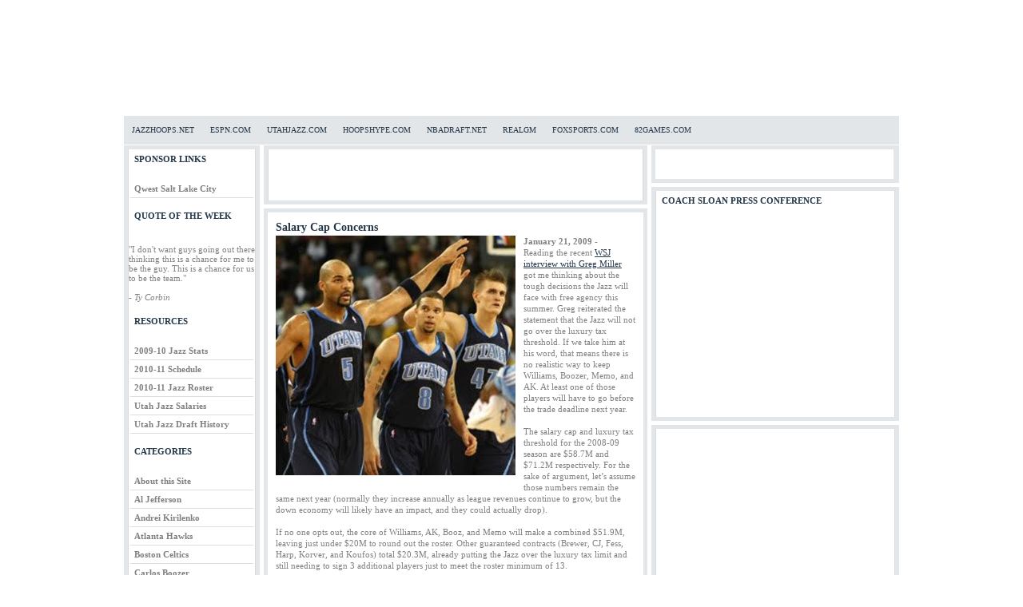

--- FILE ---
content_type: text/html; charset=UTF-8
request_url: http://www.utjazzblog.com/2009/01/salary-cap-concerns.html
body_size: 15065
content:
<!DOCTYPE html>
<html xmlns='http://www.w3.org/1999/xhtml' xmlns:b='http://www.google.com/2005/gml/b' xmlns:data='http://www.google.com/2005/gml/data' xmlns:expr='http://www.google.com/2005/gml/expr'>
<head>
<link href='https://www.blogger.com/static/v1/widgets/2944754296-widget_css_bundle.css' rel='stylesheet' type='text/css'/>
<meta content='aDQ6YcJ_GaKlt_d_TpBCUG1oFHsiKUyu8GocLihigbQ' name='google-site-verification'/>
<meta content='text/html; charset=UTF-8' http-equiv='Content-Type'/>
<meta content='blogger' name='generator'/>
<link href='http://www.utjazzblog.com/favicon.ico' rel='icon' type='image/x-icon'/>
<link href='http://www.utjazzblog.com/2009/01/salary-cap-concerns.html' rel='canonical'/>
<link rel="alternate" type="application/atom+xml" title="Utah Jazz Blog (UTJazzBlog.com) - Atom" href="http://www.utjazzblog.com/feeds/posts/default" />
<link rel="alternate" type="application/rss+xml" title="Utah Jazz Blog (UTJazzBlog.com) - RSS" href="http://www.utjazzblog.com/feeds/posts/default?alt=rss" />
<link rel="service.post" type="application/atom+xml" title="Utah Jazz Blog (UTJazzBlog.com) - Atom" href="https://www.blogger.com/feeds/6331767537950895257/posts/default" />

<link rel="alternate" type="application/atom+xml" title="Utah Jazz Blog (UTJazzBlog.com) - Atom" href="http://www.utjazzblog.com/feeds/5137490972303902931/comments/default" />
<!--Can't find substitution for tag [blog.ieCssRetrofitLinks]-->
<link href='https://blogger.googleusercontent.com/img/b/R29vZ2xl/AVvXsEgZRes9Vxydp9cFdGNIB4BkqI8Pi7pF7IYxbSRAJdzV05MNdlyyrX-4rBbyF2rRabPfHZ0PweYTrvnfCiqeqA3f3RJgPX1yml26W6FD_d1gmryygrmIYyaTM5KMpk9ESeq4j60a8FLYy0uD/s320/team01.jpg' rel='image_src'/>
<meta content='http://www.utjazzblog.com/2009/01/salary-cap-concerns.html' property='og:url'/>
<meta content='Salary Cap Concerns' property='og:title'/>
<meta content='January 21, 2009 -  Reading the recent WSJ interview with Greg Miller  got me thinking about the tough decisions the Jazz will face with fre...' property='og:description'/>
<meta content='https://blogger.googleusercontent.com/img/b/R29vZ2xl/AVvXsEgZRes9Vxydp9cFdGNIB4BkqI8Pi7pF7IYxbSRAJdzV05MNdlyyrX-4rBbyF2rRabPfHZ0PweYTrvnfCiqeqA3f3RJgPX1yml26W6FD_d1gmryygrmIYyaTM5KMpk9ESeq4j60a8FLYy0uD/w1200-h630-p-k-no-nu/team01.jpg' property='og:image'/>
<title>Salary Cap Concerns | Utah Jazz Blog (UTJazzBlog.com)</title>
<link href='http://sites.google.com/site/utjazzblog/home-1/favicon.ico?attredirects=0' rel='shortcut icon' type='image/vnd.microsoft.icon'/>
<style id='page-skin-1' type='text/css'><!--
/*
/* +-+-+-+-+-+-+-+-+-+-+-+-+-+-+-+-+
Name: SCHEMER MAG
Blogger template by http://bloggertricks.com
URL: http://www.bloggertricks.com
Originally it was a wordpress theme by
Author: ChiQ Montes
Author URL: http://wpthemedesigner.com
Template released under the Creative Commons Atribution License,
PLEASE DO NOT REMOVE THE FOOTER CREDITS
+-+-+-+-+-+-+-+-+-+-+-+-+-+-+-+-+-+- */
/*-- (Hiding the navbar) --*/
#navbar-iframe {
height:0px;
visibility:hidden;
display:none
}
* {
margin: 0; padding: 0;
}
body {
text-align: center;
font: 11px Verdana;
color: #808080;
background: #FFFFFF url(http://sites.google.com/site/utjazzblog/home-1/3346fyfc.gif) repeat-x 0 0;
}
a {
text-decoration: underline;
color: #243749;
}
a:hover {
text-decoration: none;
color: #ff0000;
}
img {
border: 0;
}
.break {
font-size: 0;
width: 0; height: 0;
clear: both;
}
.alignleft {
float: left;
margin: 4px 10px 5px 0;
}
.alignright {
float: right;
margin: 4px 0 5px 10px;
}
.aligncenter {
text-align: center;
}
.hidden {
display: none;
}
/** BEGIN wrapper **/
#wrapper {
width: 970px;
margin: auto auto;
text-align: left;
}
/** END wrapper **/
/** BEGIN header **/
#header {
height: 172px;
}
#header .pages {
list-style-type: none;
float: left;
}
#header .pages li {
float: left;
font-weight: bold;
text-transform: uppercase;
padding: 10px 20px 0 0;
}
#header .pages li a {
color: #ffffff;
text-decoration: none;
}
#header .rss {
float: right;
color: #ffffff;
text-decoration: none;
display: block;
padding: 10px 0 0 24px;
background: url(http://sites.google.com/site/utjazzblog/home-1/rss.gif) no-repeat 0 8px;
}
#header h1 {
clear: both;
float: left;
padding: 35px 0 40px 5px;
}
#header h1 a {
color: #ffffff;
text-decoration: none;
display: block;
text-indent: -9999px;
outline: none;
width: 432px; height: 48px;
background: url(http://sites.google.com/site/utjazzblog/home-1/utjazzblog_logo_e.jpg) no-repeat 0 0;
}
#header .ad {
float: right;
padding-top: 20px;
}
#header .categories {
clear: both;
list-style-type: none;
background-color: #E2E6E9;
padding: 12px 0;
height: 12px;
}
#header .categories li {
float: left;
text-transform: uppercase;
font-size: 0.9em;
padding: 0 10px;
background: url(http://sites.google.com/site/utjazzblog/home-1/header.gif) no-repeat center right;
}
#header .categories li a {
color: #243749;
text-decoration: none;
}
/** END header **/
/** BEGIN left sidebar **/
#lsidebar {
clear: both;
width: 160px;
float: left;
margin: 10px 5px 10px 0;
padding: 5px;
background-color: #E2E6E9;
}
#lsidebar .widget-content {
padding-top: 8px;
}
/** Label start **/
#lsidebar .Label {
background: #ffffff url(http://sites.google.com/site/utjazzblog/home-1/header.gif) repeat-x 0 0;
border-width: 0 1px;
border-style: solid;
border-color: #D9D9D9;
}
#lsidebar .Label h2 {
color: #243749;
text-transform: uppercase;
font-size: 1em;
padding: 6px 7px 10px;
}
#lsidebar .Label ul {
list-style-type: none;
padding: 2px 2px 10px;
}
#lsidebar .Label ul li {
font-weight: bold;
border-bottom: 1px solid #DDDDDD;
padding: 5px;
}
#lsidebar .Label ul li a {
color: #808080;
text-decoration: none;
}
#lsidebar .Label ul li a:hover {
color: #243749;
}
/* Label End*/
/** LinkList start **/
#lsidebar .LinkList {
background: #ffffff url(http://sites.google.com/site/utjazzblog/home-1/header.gif) repeat-x 0 0;
border-width: 0 1px;
border-style: solid;
border-color: #D9D9D9;
}
#lsidebar .LinkList h2 {
color: #243749;
text-transform: uppercase;
font-size: 1em;
padding: 6px 7px 10px;
}
#lsidebar .LinkList ul {
list-style-type: none;
padding: 2px 2px 10px;
}
#lsidebar .LinkList ul li {
font-weight: bold;
border-bottom: 1px solid #DDDDDD;
padding: 5px;
}
#lsidebar .LinkList ul li a {
color: #808080;
text-decoration: none;
}
#lsidebar .LinkList ul li a:hover {
color: #243749;
}
/* LinkList End*/
/** HTML start **/
#lsidebar .HTML {
background: #ffffff url(http://sites.google.com/site/utjazzblog/home-1/header.gif) repeat-x 0 0;
border-width: 0 1px;
border-style: solid;
border-color: #D9D9D9;
}
#lsidebar .HTML h2 {
color: #243749;
text-transform: uppercase;
font-size: 1em;
padding: 6px 7px 10px;
}
#lsidebar .HTML ul {
list-style-type: none;
padding: 2px 2px 10px;
}
#lsidebar .HTML ul li {
font-weight: bold;
border-bottom: 1px solid #DDDDDD;
padding: 5px;
}
#lsidebar .HTML ul li a {
color: #808080;
text-decoration: none;
}
#lsidebar .HTML ul li a:hover {
color: #243749;
}
/* HTML End*/
/** Feed start **/
#lsidebar .Feed {
background: #ffffff url(http://sites.google.com/site/utjazzblog/home-1/header.gif) repeat-x 0 0;
border-width: 0 1px;
border-style: solid;
border-color: #D9D9D9;
}
#lsidebar .Feed h2 {
color: #243749;
text-transform: uppercase;
font-size: 1em;
padding: 6px 7px 10px;
}
#lsidebar .Feed ul {
list-style-type: none;
padding: 2px 2px 10px;
}
#lsidebar .Feed ul li {
font-weight: bold;
border-bottom: 1px solid #DDDDDD;
padding: 5px;
}
#lsidebar .Feed ul li a {
color: #808080;
text-decoration: none;
}
#lsidebar .Feed ul li a:hover {
color: #243749;
}
/* Feed End*/
/** BlogArchive start **/
#lsidebar .BlogArchive {
background: #ffffff url(http://sites.google.com/site/utjazzblog/home-1/header.gif) repeat-x 0 0;
border-width: 0 1px;
border-style: solid;
border-color: #D9D9D9;
}
#lsidebar .BlogArchive h2 {
color: #243749;
text-transform: uppercase;
font-size: 1em;
padding: 6px 7px 10px;
}
#lsidebar .BlogArchive ul {
list-style-type: none;
padding: 2px 2px 10px;
}
#lsidebar .BlogArchive ul li {
font-weight: bold;
border-bottom: 1px solid #DDDDDD;
padding: 5px;
font-size: 10px;
}
#lsidebar .BlogArchive ul li a {
color: #808080;
text-decoration: none;
}
#lsidebar .BlogArchive ul li a:hover {
color: #243749;
}
/* BlogArchive End*/
/** SingleImage start **/
#lsidebar .SingleImage {
background: #ffffff url(http://sites.google.com/site/utjazzblog/home-1/header.gif) repeat-x 0 0;
border-width: 0 1px;
border-style: solid;
border-color: #D9D9D9;
}
#lsidebar .SingleImage h2 {
color: #243749;
text-transform: uppercase;
font-size: 1em;
padding: 6px 7px 10px;
}
#lsidebar .SingleImage ul {
list-style-type: none;
padding: 2px 2px 10px;
}
#lsidebar .SingleImage ul li {
font-weight: bold;
border-bottom: 1px solid #DDDDDD;
padding: 5px;
}
#lsidebar .SingleImage ul li a {
color: #808080;
text-decoration: none;
}
#lsidebar .SingleImage ul li a:hover {
color: #243749;
}
/* SingleImage End*/
/** List start **/
#lsidebar .List {
background: #ffffff url(http://sites.google.com/site/utjazzblog/home-1/header.gif) repeat-x 0 0;
border-width: 0 1px;
border-style: solid;
border-color: #D9D9D9;
}
#lsidebar .List h2 {
color: #243749;
text-transform: uppercase;
font-size: 1em;
padding: 6px 7px 10px;
}
#lsidebar .List ul {
list-style-type: none;
padding: 2px 2px 10px;
}
#lsidebar .List ul li {
font-weight: bold;
border-bottom: 1px solid #DDDDDD;
padding: 5px;
}
#lsidebar .List ul li a {
color: #808080;
text-decoration: none;
}
#lsidebar .List ul li a:hover {
color: #243749;
}
/* List End*/
/** Logo start **/
#lsidebar .Logo {
background: #ffffff url(http://sites.google.com/site/utjazzblog/home-1/header.gif) repeat-x 0 0;
border-width: 0 1px;
border-style: solid;
border-color: #D9D9D9;
}
#lsidebar .Logo h2 {
color: #243749;
text-transform: uppercase;
font-size: 1em;
padding: 6px 7px 10px;
}
#lsidebar .Logo ul {
Logo-style-type: none;
padding: 2px 2px 10px;
}
#lsidebar .Logo ul li {
font-weight: bold;
border-bottom: 1px solid #DDDDDD;
padding: 5px;
}
#lsidebar .Logo ul li a {
color: #808080;
text-decoration: none;
}
#lsidebar .Logo ul li a:hover {
color: #243749;
}
/* Logo End*/
/** BlogProfile start **/
#lsidebar .BlogProfile {
background: #ffffff url(http://sites.google.com/site/utjazzblog/home-1/header.gif) repeat-x 0 0;
border-width: 0 1px;
border-style: solid;
border-color: #D9D9D9;
}
#lsidebar .BlogProfile h2 {
color: #243749;
text-transform: uppercase;
font-size: 1em;
padding: 6px 7px 10px;
}
#lsidebar .BlogProfile ul {
BlogProfile-style-type: none;
padding: 2px 2px 10px;
}
#lsidebar .BlogProfile ul li {
font-weight: bold;
border-bottom: 1px solid #DDDDDD;
padding: 5px;
}
#lsidebar .BlogProfile ul li a {
color: #808080;
text-decoration: none;
}
#lsidebar .BlogProfile ul li a:hover {
color: #243749;
}
/* BlogProfile End*/
/** VideoBar start **/
#lsidebar .VideoBar {
background: #ffffff url(http://sites.google.com/site/utjazzblog/home-1/header.gif) repeat-x 0 0;
border-width: 0 1px;
border-style: solid;
border-color: #D9D9D9;
}
#lsidebar .VideoBar h2 {
color: #243749;
text-transform: uppercase;
font-size: 1em;
padding: 6px 7px 10px;
}
#lsidebar .VideoBar ul {
VideoBar-style-type: none;
padding: 2px 2px 10px;
}
#lsidebar .VideoBar ul li {
font-weight: bold;
border-bottom: 1px solid #DDDDDD;
padding: 5px;
}
#lsidebar .VideoBar ul li a {
color: #808080;
text-decoration: none;
}
#lsidebar .VideoBar ul li a:hover {
color: #243749;
}
/* VideoBar End*/
/** NewsBar start **/
#lsidebar .NewsBar {
background: #ffffff url(http://sites.google.com/site/utjazzblog/home-1/header.gif) repeat-x 0 0;
border-width: 0 1px;
border-style: solid;
border-color: #D9D9D9;
}
#lsidebar .NewsBar h2 {
color: #243749;
text-transform: uppercase;
font-size: 1em;
padding: 6px 7px 10px;
}
#lsidebar .NewsBar ul {
NewsBar-style-type: none;
padding: 2px 2px 10px;
}
#lsidebar .NewsBar ul li {
font-weight: bold;
border-bottom: 1px solid #DDDDDD;
padding: 5px;
}
#lsidebar .NewsBar ul li a {
color: #808080;
text-decoration: none;
}
#lsidebar .NewsBar ul li a:hover {
color: #243749;
}
/* NewsBar End*/
/** Profile start **/
#lsidebar .Profile {
background: #ffffff url(http://sites.google.com/site/utjazzblog/home-1/header.gif) repeat-x 0 0;
border-width: 0 1px;
border-style: solid;
border-color: #D9D9D9;
}
#lsidebar .Profile h2 {
color: #243749;
text-transform: uppercase;
font-size: 1em;
padding: 6px 7px 10px;
}
#lsidebar .Profile ul {
Profile-style-type: none;
padding: 2px 2px 10px;
}
#lsidebar .Profile ul li {
font-weight: bold;
border-bottom: 1px solid #DDDDDD;
padding: 5px;
}
#lsidebar .Profile ul li a {
color: #808080;
text-decoration: none;
}
#lsidebar .Profile ul li a:hover {
color: #243749;
}
/* Profile End*/
/** BlogList start **/
#lsidebar .BlogList {
background: #ffffff url(http://sites.google.com/site/utjazzblog/home-1/header.gif) repeat-x 0 0;
border-width: 0 1px;
border-style: solid;
border-color: #D9D9D9;
}
#lsidebar .BlogList h2 {
color: #243749;
text-transform: uppercase;
font-size: 1em;
padding: 6px 7px 10px;
}
#lsidebar .BlogList ul {
BlogList-style-type: none;
padding: 2px 2px 10px;
}
#lsidebar .BlogList ul li {
font-weight: bold;
border-bottom: 1px solid #DDDDDD;
padding: 5px;
}
#lsidebar .BlogList ul li a {
color: #808080;
text-decoration: none;
}
#lsidebar .BlogList ul li a:hover {
color: #243749;
}
/* BlogList End*/
/** Poll start **/
#lsidebar .Poll {
background: #ffffff url(http://sites.google.com/site/utjazzblog/home-1/header.gif) repeat-x 0 0;
border-width: 0 1px;
border-style: solid;
border-color: #D9D9D9;
}
#lsidebar .Poll h2 {
color: #243749;
text-transform: uppercase;
font-size: 1em;
padding: 6px 7px 10px;
}
#lsidebar .Poll ul {
Poll-style-type: none;
padding: 2px 2px 10px;
}
#lsidebar .Poll ul li {
font-weight: bold;
border-bottom: 1px solid #DDDDDD;
padding: 5px;
}
#lsidebar .Poll ul li a {
color: #808080;
text-decoration: none;
}
#lsidebar .Poll ul li a:hover {
color: #243749;
}
/* Poll End*/
/** Slideshow start **/
#lsidebar .Slideshow {
background: #ffffff url(http://sites.google.com/site/utjazzblog/home-1/header.gif) repeat-x 0 0;
border-width: 0 1px;
border-style: solid;
border-color: #D9D9D9;
}
#lsidebar .Slideshow h2 {
color: #243749;
text-transform: uppercase;
font-size: 1em;
padding: 6px 7px 10px;
}
#lsidebar .Slideshow ul {
Slideshow-style-type: none;
padding: 2px 2px 10px;
}
#lsidebar .Slideshow ul li {
font-weight: bold;
border-bottom: 1px solid #DDDDDD;
padding: 5px;
}
#lsidebar .Slideshow ul li a {
color: #808080;
text-decoration: none;
}
#lsidebar .Slideshow ul li a:hover {
color: #243749;
}
/* Slideshow End*/
/** Image start **/
#lsidebar .Image {
background: #ffffff url(http://sites.google.com/site/utjazzblog/home-1/header.gif) repeat-x 0 0;
border-width: 0 1px;
border-style: solid;
border-color: #D9D9D9;
}
#lsidebar .Image h2 {
color: #243749;
text-transform: uppercase;
font-size: 1em;
padding: 6px 7px 10px;
}
#lsidebar .Image ul {
Image-style-type: none;
padding: 2px 2px 10px;
}
#lsidebar .Image ul li {
font-weight: bold;
border-bottom: 1px solid #DDDDDD;
padding: 5px;
}
#lsidebar .Image ul li a {
color: #808080;
text-decoration: none;
}
#lsidebar .Image ul li a:hover {
color: #243749;
}
/* Image End*/
/** Adsense start **/
#lsidebar .Adsense {
background: #ffffff url(http://sites.google.com/site/utjazzblog/home-1/header.gif) repeat-x 0 0;
border-width: 0 1px;
border-style: solid;
border-color: #D9D9D9;
}
#lsidebar .Adsense h2 {
color: #243749;
text-transform: uppercase;
font-size: 1em;
padding: 6px 7px 10px;
}
#lsidebar .Adsense ul {
Adsense-style-type: none;
padding: 2px 2px 10px;
}
#lsidebar .Adsense ul li {
font-weight: bold;
border-bottom: 1px solid #DDDDDD;
padding: 5px;
}
#lsidebar .Adsense ul li a {
color: #808080;
text-decoration: none;
}
#lsidebar .Adsense ul li a:hover {
color: #243749;
}
/* Adsense End*/
/** Followers start **/
#lsidebar .Followers {
background: #ffffff url(http://sites.google.com/site/utjazzblog/home-1/header.gif) repeat-x 0 0;
border-width: 0 1px;
border-style: solid;
border-color: #D9D9D9;
}
#lsidebar .Followers h2 {
color: #243749;
text-transform: uppercase;
font-size: 1em;
padding: 6px 7px 10px;
}
#lsidebar .Followers ul {
Followers-style-type: none;
padding: 2px 2px 10px;
}
#lsidebar .Followers ul li {
font-weight: bold;
border-bottom: 1px solid #DDDDDD;
padding: 5px;
}
#lsidebar .Followers ul li a {
color: #808080;
text-decoration: none;
}
#lsidebar .Followers ul li a:hover {
color: #243749;
}
/* Followers End*/
/** Text start **/
#lsidebar .Text {
background: #ffffff url(http://sites.google.com/site/utjazzblog/home-1/header.gif) repeat-x 0 0;
border-width: 0 1px;
border-style: solid;
border-color: #D9D9D9;
}
#lsidebar .Text h2 {
color: #243749;
text-transform: uppercase;
font-size: 1em;
padding: 6px 7px 10px;
}
#lsidebar .Text ul {
Text-style-type: none;
padding: 2px 2px 10px;
}
#lsidebar .Text ul li {
font-weight: bold;
border-bottom: 1px solid #DDDDDD;
padding: 5px;
}
#lsidebar .Text ul li a {
color: #808080;
text-decoration: none;
}
#lsidebar .Text ul li a:hover {
color: #243749;
}
/* Text End*/
/** END left sidebar **/
/** BEGIN content **/
#content {
width: 480px;
float: left;
margin: 10px 0;
}
#content .box {
background-color: #E2E6E9;
padding: 5px;
margin-bottom: 5px;
}
#content .box .buffer {
background: #ffffff url(http://sites.google.com/site/utjazzblog/home-1/header.gif) repeat-x 0 0;
border-width: 0 1px;
border-style: solid;
border-color: #D9D9D9;
padding: 1px;
}
#content .box h2 {
color: #243749;
text-transform: uppercase;
font-size: 1em;
padding: 6px 7px 10px;
position:relative;
}
/* Comment box start*/
#content .cbox {
background-color: #ffffff;
position: relative;
margin-bottom: 5px;
}
#content .cbox .buffer {
background: #ffffff url(http://sites.google.com/site/utjazzblog/home-1/header.gif) repeat-x 0 0;
border-width: 0 0px;
border-style: solid;
border-color: #D9D9D9;
padding: 1px;
}
#content .cbox h2 {
color: #243749;
text-transform: uppercase;
font-size: 1em;
padding: 6px 7px 14px;
}
/* comment box end */
/* Reply box start*/
#content .lbox {
background-color: #ffffff;
margin-bottom: 5px;
}
#content .lbox .buffer {
background: #ffffff url(http://sites.google.com/site/utjazzblog/home-1/header.gif) repeat-x 0 0;
border-width: 0 0px;
border-style: solid;
border-color: #D9D9D9;
padding: 1px;
}
#content .lbox h2 {
color: #243749;
text-transform: uppercase;
font-size: 1em;
padding: 6px 7px 14px;
}
/* Reply box end */
#content .homelist {
list-style-type: none;
background-color: #ffffff;
padding: 3px 10px 25px;
border-left: 0px !important;
border-left: solid 0px #E2E6E9;
}
#content .homelist .summary {
color: #993300;
}
#content .homelist li {
clear: both;
padding-top: 7px;
}
#content .homelist li img {
float: left;
margin: 5px 5px 5px 0;
width: 80px;
}
#content .homelist li a.title {
color: #243749;
font-size: 1.3em;
font-weight: bold;
text-decoration: none;
position : relative;
}
#content .homelist li p {
line-height: 1.3em;
margin: 2px 0;
position : relative;
}
#content .homelist li .more {
display: block;
background: url(http://sites.google.com/site/utjazzblog/home-1/more.gif) no-repeat 0 0;
position : relative;
text-indent: -9999px;
outline: none;
width: 45px; height: 11px;
float: left;
}
#content .postnav {
background-color: #ffffff;
padding: 5px 10px 10px;
font-weight: bold;
}
#content .postnav a {
text-decoration: none;
}
#content .content {
padding: 10px;
}
#content .content p {
line-height: 1.4em;
margin-bottom: 10px;
position: relative;
}
#content .content ul, #content .content ol {
list-style-position: inside;
margin-bottom: 10px;
position:relative;
}
#content .content li {
line-height: 1.4em;
padding: 2px 0;
}
#content .content blockqoute {
padding: 10px 10px 5px;
background-color: #eeeeee;
border-width: 1px 0;
border-style: solid;
border-color: #e0e0e0;
margin-bottom: 10px;
}
#content .content h3, h4, h5, h6 {
font-size: 1.4em;
margin-bottom: 5px;
}
#content .featured {
padding: 5px;
}
/** END content **/
/** BEGIN right sidebar **/
#rsidebar {
width: 310px;
float: right;
margin: 10px 0;
}
#rsidebar .LinkList , #rsidebar .HTML , #rsidebar .Label , #rsidebar .Feed , #rsidebar .BlogArchive ,#rsidebar .SingleImage ,#rsidebar .List ,#rsidebar .Logo , #rsidebar .BlogProfile , #rsidebar .VideoBar , #rsidebar .NewsBar , #rsidebar .Profile , #rsidebar .BloggerButton , #rsidebar .Subscribe , #rsidebar .BlogList , #rsidebar .Poll , #rsidebar .Slideshow , #rsidebar .Image , #rsidebar .Adsense , #rsidebar .Followers , #rsidebar .Text {
background-color: #E2E6E9;
padding: 5px;
margin-bottom: 5px;
}
#rsidebar .LinkList h2 , #rsidebar .HTML h2 , #rsidebar .Label h2 , #rsidebar .Feed h2 , #rsidebar .BlogArchive h2 ,#rsidebar .SingleImage h2 ,#rsidebar .List h2 ,#rsidebar .Logo h2 , #rsidebar .BlogProfile h2 , #rsidebar .VideoBar h2 , #rsidebar .NewsBar h2 , #rsidebar .Profile h2 , #rsidebar .BloggerButton h2 , #rsidebar .Subscribe h2 , #rsidebar .BlogList h2 , #rsidebar .Poll h2 , #rsidebar .Slideshow h2 , #rsidebar .Image h2 , #rsidebar .Adsense h2 , #rsidebar .Followers h2 , #rsidebar .Text h2 {
background: #ffffff url(http://sites.google.com/site/utjazzblog/home-1/header.gif) repeat-x 0 0;
border-width: 0 1px;
border-style: solid;
border-color: #D9D9D9;
padding-bottom: 3px;
color: #243749;
text-transform: uppercase;
font-size: 1em;
padding: 6px 7px 10px;
}
#rsidebar .LinkList .widget-content , #rsidebar .HTML .widget-content , #rsidebar .Label .widget-content , #rsidebar .Feed .widget-content , #rsidebar .BlogArchive .widget-content ,#rsidebar .SingleImage .widget-content ,#rsidebar .List .widget-content ,#rsidebar .Logo .widget-content , #rsidebar .BlogProfile .widget-content , #rsidebar .VideoBar .widget-content , #rsidebar .NewsBar .widget-content , #rsidebar .Profile .widget-content , #rsidebar .BloggerButton .widget-content , #rsidebar .Subscribe .widget-content , #rsidebar .BlogList .widget-content , #rsidebar .Poll .widget-content , #rsidebar .Slideshow .widget-content , #rsidebar .Image .widget-content , #rsidebar .Adsense .widget-content , #rsidebar .Followers .widget-content , #rsidebar .Text .widget-content {
background: #ffffff;
border-width: 0 1px;
border-style: solid;
border-color: #D9D9D9;
padding-bottom: 3px;
padding-right: 0px;
}
#rsidebar .Label h22 {
color: #243749;
text-transform: uppercase;
font-size: 1em;
padding: 6px 7px 10px;
}
#rsidebar .LinkList ul , #rsidebar .HTML ul , #rsidebar .Label ul , #rsidebar .Feed ul , #rsidebar .BlogArchive ul ,#rsidebar .SingleImage ul ,#rsidebar .List ul ,#rsidebar .Logo ul , #rsidebar .BlogProfile ul , #rsidebar .VideoBar ul , #rsidebar .NewsBar ul , #rsidebar .Profile ul , #rsidebar .BloggerButton ul , #rsidebar .Subscribe ul , #rsidebar .BlogList ul , #rsidebar .Poll ul , #rsidebar .Slideshow ul , #rsidebar .Image ul , #rsidebar .Adsense ul , #rsidebar .Followers ul , #rsidebar .Text ul , #ArchiveList ul {
list-style-type: none;
}
#rsidebar .LinkList ul li , #rsidebar .HTML ul li , #rsidebar .Label ul li , #rsidebar .Feed ul li , #rsidebar .BlogArchive ul li ,#rsidebar .SingleImage ul li ,#rsidebar .List ul li ,#rsidebar .Logo ul li , #rsidebar .BlogProfile ul li , #rsidebar .VideoBar ul li , #rsidebar .NewsBar ul li , #rsidebar .Profile ul li , #rsidebar .BloggerButton ul li , #rsidebar .Subscribe ul li , #rsidebar .BlogList ul li , #rsidebar .Poll ul li , #rsidebar .Slideshow ul li , #rsidebar .Image ul li , #rsidebar .Adsense ul li , #rsidebar .Followers ul li , #rsidebar .Text ul li , #ArchiveList ul li {
border-bottom: 1px solid #DDDDDD;
padding: 5px;
font-size: 12px;
}
#rsidebar .LinkList ul li a , #rsidebar .HTML ul li a , #rsidebar .Label ul li a , #rsidebar .Feed ul li a , #rsidebar .BlogArchive ul li a ,#rsidebar .SingleImage ul li a ,#rsidebar .List ul li a ,#rsidebar .Logo ul li a , #rsidebar .BlogProfile ul li a , #rsidebar .VideoBar ul li a , #rsidebar .NewsBar ul li a , #rsidebar .Profile ul li a , #rsidebar .BloggerButton ul li a , #rsidebar .Subscribe ul li a , #rsidebar .BlogList ul li a , #rsidebar .Poll ul li a , #rsidebar .Slideshow ul li a , #rsidebar .Image ul li a , #rsidebar .Adsense ul li a , #rsidebar .Followers ul li a , #rsidebar .Text ul li a , #ArchiveList ul li a {
color: #808080;
text-decoration: none;
}
#rsidebar .LinkList ul li a:hover , #rsidebar .HTML ul li a:hover , #rsidebar .Label ul li a:hover , #rsidebar .Feed ul li a:hover , #rsidebar .BlogArchive ul li a:hover ,#rsidebar .SingleImage ul li a:hover ,#rsidebar .List ul li a:hover ,#rsidebar .Logo ul li a:hover , #rsidebar .BlogProfile ul li a:hover , #rsidebar .VideoBar ul li a:hover , #rsidebar .NewsBar ul li a:hover , #rsidebar .Profile ul li a:hover , #rsidebar .BloggerButton ul li a:hover , #rsidebar .Subscribe ul li a:hover , #rsidebar .BlogList ul li a:hover , #rsidebar .Poll ul li a:hover , #rsidebar .Slideshow ul li a:hover , #rsidebar .Image ul li a:hover , #rsidebar .Adsense ul li a:hover , #rsidebar .Followers ul li a:hover , #rsidebar .Text ul li a:hover , #ArchiveList ul li a:hover {
color: #243749;
}
#rsidebar .box .flickr {
text-align: center;
}
#rsidebar .box .flickr img {
margin: 5px;
}
#rsidebar .box .video {
padding: 3px 3px 0;
}
#rsidebar .box .tags {
padding: 10px;
}
#rsidebar .box {
background-color: #E2E6E9;
padding: 5px;
margin-bottom: 5px;
}
#rsidebar .box form {
background: #ffffff url(http://sites.google.com/site/utjazzblog/home-1/search.gif) no-repeat center;
width: 288px; height: 27px;
padding: 5px;
}
#rsidebar .box form input {
border: 0;
font-size: 1.2em;
font-family: Verdana;
background-color: transparent;
float: left;
width: 215px;
margin: 6px 0 0 6px;
}
#rsidebar .box form button {
float: right;
border: 0;
text-indent: -9999px;
width: 59px;
height: 27px;
background-color: transparent;
}
/** END right sidebar **/
/** BEGIN footer **/
#footer {
clear: both;
background-color: #003366;
color: #ffffff;
height: 20px;
padding: 20px 0;
}
#footer .buffer {
width: 970px;
margin: 0 auto;
text-align: left;
}
#footer p {
line-height: 1.6em;
margin-bottom: 5px;
}
#footer a {
color: #ffffff;
text-decoration: none;
}
#footer a:hover {
text-decoration: underline;
}
#footer .l {
float: left;
}
#footer .r {
float: right;
}
/** END footer **/
/** BEGIN miscellaneous **/
#comments a {
text-decoration: none;
}
#comments h2 {
font-size: 1.3em;
}
#comments p {
margin-bottom: 10px;
line-height: 1.6em;
}
#comments form {
padding: 0 10px;
}
#comments form p {
margin-bottom: 5px;
}
#comments form input {
margin-right: 5px;
}
#comments form input, textarea {
border: 1px solid #cccccc;
font-size: 0.9em;
font-family: Verdana;
padding: 4px;
background-position: 4px 4px;
background-repeat: no-repeat;
}
#comments form input {
width: 260px;
border: 1px solid #cccccc;
}
#comments form textarea {
width: 350px;
padding: 4px 4px !important;
border: 1px solid #cccccc;
}
#comments form button {
border: 1px solid #a0a0a0;
font-size: 1em;
font-family: Verdana;
padding: 2px 6px;
}
.commentdetails {
margin-top: 25px;
}
.commentauthor {
margin-bottom: 5px !important;
font-weight: bold;
}
.commentdate {
font-size: 0.8em;
margin-bottom: 5px;
color: #909090;
}
.required {
color: #ff0000;
}
h2.title {
font-size: 1em !important;
text-transform: uppercase;
padding: 10px;
color: #565656;
}
.notfound {
padding: 40px;
}
.notfound h2 {
font-size: 18px;
font-weight: normal;
margin-bottom: 10px;
}
/** END miscellaneous **/
/** BEGIN wordpress 2.7 comments **/
#comments ol {
list-style-type: none;
clear: both;
padding: 0 10px 10px;
margin: 0;
}
#comments .buffer {
padding: 0 10px 10px;
}
#comments h2 {
padding-left: 0 !important;
padding-bottom: 20px !important;
}
#comments ol li {
margin-bottom: 10px;
}
#comments ol li ul li {
border: 1px solid #e0e0e0;
padding: 10px;
}
#comments ol li .avatar {
float: right;
}
#comments ol li .comment-author {
}
#comments ol li .comment-author .fn {
font-weight: bold;
font-size: 1.2em;
}
#comments ol li .comment-meta {
font-size: 0.9em;
color: #999999;
margin: 5px 0 10px;
}
#comments ol li .reply {
font-size: 0.9em;
font-weight: bold;
padding-bottom: 10px;
}
#comments .children {
list-style-type: none;
}
#comments .navigation {
padding: 0 10px 20px;
font-size: 0.9em;
}
#comments .navigation a {
color: #999999;
padding: 3px 8px;
border: 1px solid #cccccc;
}
#comments .navigation a:hover {
color: #000000;
border-color: #000000;
text-decoration: none;
}
#comments .says {
display: none;
}
#blog-pager-newer-link{padding-left:20px;float:left;}
#blog-pager-older-link{padding-right:20px;float:right}
#blog-pager{text-align:center; padding-top: 10px; padding-bottom: 10px;}
.feed-links {
display : none;
}
.status-msg-wrap {
display: none;
}

--></style>
<link href='https://www.blogger.com/dyn-css/authorization.css?targetBlogID=6331767537950895257&amp;zx=8c77e15b-400c-4af7-94ad-ba45b825a667' media='none' onload='if(media!=&#39;all&#39;)media=&#39;all&#39;' rel='stylesheet'/><noscript><link href='https://www.blogger.com/dyn-css/authorization.css?targetBlogID=6331767537950895257&amp;zx=8c77e15b-400c-4af7-94ad-ba45b825a667' rel='stylesheet'/></noscript>
<meta name='google-adsense-platform-account' content='ca-host-pub-1556223355139109'/>
<meta name='google-adsense-platform-domain' content='blogspot.com'/>

<!-- data-ad-client=pub-4763059861038883 -->

</head>
<SCRIPT type='text/javascript'> var thumbnail_mode = "no-float" ; summary_noimg = 430; summary_img = 340; img_thumb_height = 80; img_thumb_width = 80; </SCRIPT>
<SCRIPT src='http://myblogtalk.com/bloggertemplates/schemer-mag/autoreadmorethumb.js' type='text/javascript'></SCRIPT>
<body>
<div class='navbar section' id='navbar'><div class='widget Navbar' data-version='1' id='Navbar1'><script type="text/javascript">
    function setAttributeOnload(object, attribute, val) {
      if(window.addEventListener) {
        window.addEventListener('load',
          function(){ object[attribute] = val; }, false);
      } else {
        window.attachEvent('onload', function(){ object[attribute] = val; });
      }
    }
  </script>
<div id="navbar-iframe-container"></div>
<script type="text/javascript" src="https://apis.google.com/js/platform.js"></script>
<script type="text/javascript">
      gapi.load("gapi.iframes:gapi.iframes.style.bubble", function() {
        if (gapi.iframes && gapi.iframes.getContext) {
          gapi.iframes.getContext().openChild({
              url: 'https://www.blogger.com/navbar/6331767537950895257?po\x3d5137490972303902931\x26origin\x3dhttp://www.utjazzblog.com',
              where: document.getElementById("navbar-iframe-container"),
              id: "navbar-iframe"
          });
        }
      });
    </script><script type="text/javascript">
(function() {
var script = document.createElement('script');
script.type = 'text/javascript';
script.src = '//pagead2.googlesyndication.com/pagead/js/google_top_exp.js';
var head = document.getElementsByTagName('head')[0];
if (head) {
head.appendChild(script);
}})();
</script>
</div></div>
<!-- BEGIN wrapper -->
<div id='wrapper'>
<!-- BEGIN header -->
<div id='header'>
<!-- begin pages -->
<ul class='pages'>
<li><a href='http://www.utjazzblog.com/'>Home</a></li>
<li><a href='http://utjazzblog.blogspot.com/2009/01/about-this-site.html'>About This Site</a></li>
<li><a href='http://utjazzblog.blogspot.com/2009/01/this-blog-contains-my-original-thoughts.html'>Terms of Use</a></li>
</ul>
<!-- end pages -->
<!-- begin rss feed -->
<a class='rss' href='http://www.utjazzblog.com/feeds/posts/default'>Subscribe to RSS Feed</a>
<!-- end rss feed -->
<div class='break'></div>
<!-- begin logo -->
<h1><a href='http://www.utjazzblog.com/'>The Demo Site</a></h1>
<!-- end logo -->
<!-- begin advertisement -->
<div class='ad'>
<div align='right'>
<div class='headergoogle section' id='headergoogle'><div class='widget HTML' data-version='1' id='HTML6'>
<div class='widget-content'>
<script type="text/javascript"><!--
google_ad_client = "pub-4763059861038883";
google_ad_host = "pub-1556223355139109";
google_ad_host_channel="00000+00036+01001";
/* 468x60 image only header */
google_ad_slot = "2287910659";
google_ad_width = 468;
google_ad_height = 60;
//-->
</script>
<script 
src="http://pagead2.googlesyndication.com/pagead/show_ads.js" type="text/javascript">
</script>
</div>
<div class='clear'></div>
</div></div>
</div>
</div>
<!-- end advertisement -->
<!-- begin categories -->
<ul class='categories'>
<li class='f'><a href='http://www.jazzhoops.net'>Jazzhoops.net</a></li>
<li><a href='http://www.espn.com/nba'>ESPN.com</a></li>
<li><a href='http://www.utahjazz.com'>UtahJazz.com</a></li>
<li><a href='http://www.hoopshype.com'>HoopsHype.com</a></li>
<li><a href='http://www.nbadraft.net'>NBADraft.net</a></li>
<li><a href='http://www.realgm.com'>RealGM</a></li>
<li><a href='http://msn.foxsports.com/nba'>FOXSports.com</a></li>
<li><a href='http://www.82games.com'>82Games.com</a></li>
</ul>
<!-- end categories -->
</div>
<!-- END header -->
<!-- BEGIN left sidebar -->
<div id='lsidebar'>
<div class='sidebarl7 section' id='sidebarl3'><div class='widget LinkList' data-version='1' id='LinkList2'>
<h2>Sponsor Links</h2>
<div class='widget-content'>
<ul>
<li><a href='http://bundles.usdirect.com/high-speed-internet/utah/salt-lake-city'>Qwest Salt Lake City</a></li>
</ul>
<div class='clear'></div>
</div>
</div><div class='widget HTML' data-version='1' id='HTML1'>
<h2 class='title'>Quote of the Week</h2>
<div class='widget-content'>
<br />
"I don't want guys going out there thinking this is a chance for me to be the guy. This is a chance for us to be the team." 
<br />
<br />
<em>- Ty Corbin</em>
<br />
<br />
</div>
<div class='clear'></div>
</div><div class='widget LinkList' data-version='1' id='LinkList1'>
<h2>Resources</h2>
<div class='widget-content'>
<ul>
<li><a href='http://www.nba.com/jazz/stats/2009/index.html'>2009-10 Jazz Stats</a></li>
<li><a href='http://www.nba.com/jazz/schedule/'>2010-11 Schedule</a></li>
<li><a href='http://www.nba.com/jazz/roster/'>2010-11 Jazz Roster</a></li>
<li><a href='http://hoopshype.com/salaries/utah.htm'>Utah Jazz Salaries</a></li>
<li><a href='http://www.nba.com/jazz/history/history_draft_alltime.html'>Utah Jazz Draft History</a></li>
</ul>
<div class='clear'></div>
</div>
</div><div class='widget Label' data-version='1' id='Label1'>
<h2>Categories</h2>
<div class='widget-content'>
<ul>
<li>
<a dir='ltr' href='http://www.utjazzblog.com/search/label/About%20this%20Site'>
About this Site
</a>
</li>
<li>
<a dir='ltr' href='http://www.utjazzblog.com/search/label/Al%20Jefferson'>
Al Jefferson
</a>
</li>
<li>
<a dir='ltr' href='http://www.utjazzblog.com/search/label/Andrei%20Kirilenko'>
Andrei Kirilenko
</a>
</li>
<li>
<a dir='ltr' href='http://www.utjazzblog.com/search/label/Atlanta%20Hawks'>
Atlanta Hawks
</a>
</li>
<li>
<a dir='ltr' href='http://www.utjazzblog.com/search/label/Boston%20Celtics'>
Boston Celtics
</a>
</li>
<li>
<a dir='ltr' href='http://www.utjazzblog.com/search/label/Carlos%20Boozer'>
Carlos Boozer
</a>
</li>
<li>
<a dir='ltr' href='http://www.utjazzblog.com/search/label/Charlotte%20Bobcats'>
Charlotte Bobcats
</a>
</li>
<li>
<a dir='ltr' href='http://www.utjazzblog.com/search/label/Chicago%20Bulls'>
Chicago Bulls
</a>
</li>
<li>
<a dir='ltr' href='http://www.utjazzblog.com/search/label/CJ%20Miles'>
CJ Miles
</a>
</li>
<li>
<a dir='ltr' href='http://www.utjazzblog.com/search/label/Cleveland%20Cavaliers'>
Cleveland Cavaliers
</a>
</li>
<li>
<a dir='ltr' href='http://www.utjazzblog.com/search/label/Dallas%20Mavericks'>
Dallas Mavericks
</a>
</li>
<li>
<a dir='ltr' href='http://www.utjazzblog.com/search/label/Denver%20Nuggets'>
Denver Nuggets
</a>
</li>
<li>
<a dir='ltr' href='http://www.utjazzblog.com/search/label/Deron%20Williams'>
Deron Williams
</a>
</li>
<li>
<a dir='ltr' href='http://www.utjazzblog.com/search/label/Derrick%20Favors'>
Derrick Favors
</a>
</li>
<li>
<a dir='ltr' href='http://www.utjazzblog.com/search/label/Devin%20Harris'>
Devin Harris
</a>
</li>
<li>
<a dir='ltr' href='http://www.utjazzblog.com/search/label/Earl%20Watson'>
Earl Watson
</a>
</li>
<li>
<a dir='ltr' href='http://www.utjazzblog.com/search/label/Eric%20Maynor'>
Eric Maynor
</a>
</li>
<li>
<a dir='ltr' href='http://www.utjazzblog.com/search/label/Francisco%20Elson'>
Francisco Elson
</a>
</li>
<li>
<a dir='ltr' href='http://www.utjazzblog.com/search/label/Golden%20State%20Warriors'>
Golden State Warriors
</a>
</li>
<li>
<a dir='ltr' href='http://www.utjazzblog.com/search/label/Gordon%20Hayward'>
Gordon Hayward
</a>
</li>
<li>
<a dir='ltr' href='http://www.utjazzblog.com/search/label/Greg%20Miller'>
Greg Miller
</a>
</li>
<li>
<a dir='ltr' href='http://www.utjazzblog.com/search/label/Hall%20of%20Fame'>
Hall of Fame
</a>
</li>
<li>
<a dir='ltr' href='http://www.utjazzblog.com/search/label/Houston%20Rockets'>
Houston Rockets
</a>
</li>
<li>
<a dir='ltr' href='http://www.utjazzblog.com/search/label/Indiana%20Pacers'>
Indiana Pacers
</a>
</li>
<li>
<a dir='ltr' href='http://www.utjazzblog.com/search/label/Jeff%20Hornacek'>
Jeff Hornacek
</a>
</li>
<li>
<a dir='ltr' href='http://www.utjazzblog.com/search/label/Jeremy%20Evans'>
Jeremy Evans
</a>
</li>
<li>
<a dir='ltr' href='http://www.utjazzblog.com/search/label/Jerry%20Sloan'>
Jerry Sloan
</a>
</li>
<li>
<a dir='ltr' href='http://www.utjazzblog.com/search/label/John%20Stockton'>
John Stockton
</a>
</li>
<li>
<a dir='ltr' href='http://www.utjazzblog.com/search/label/Kevin%20O%27Connor'>
Kevin O&#39;Connor
</a>
</li>
<li>
<a dir='ltr' href='http://www.utjazzblog.com/search/label/Kosta%20Koufos'>
Kosta Koufos
</a>
</li>
<li>
<a dir='ltr' href='http://www.utjazzblog.com/search/label/Kyle%20Korver'>
Kyle Korver
</a>
</li>
<li>
<a dir='ltr' href='http://www.utjazzblog.com/search/label/Kyrylo%20Fesenko'>
Kyrylo Fesenko
</a>
</li>
<li>
<a dir='ltr' href='http://www.utjazzblog.com/search/label/LA%20Clippers'>
LA Clippers
</a>
</li>
<li>
<a dir='ltr' href='http://www.utjazzblog.com/search/label/LA%20Lakers'>
LA Lakers
</a>
</li>
<li>
<a dir='ltr' href='http://www.utjazzblog.com/search/label/Luxury%20Tax'>
Luxury Tax
</a>
</li>
<li>
<a dir='ltr' href='http://www.utjazzblog.com/search/label/Matt%20Harpring'>
Matt Harpring
</a>
</li>
<li>
<a dir='ltr' href='http://www.utjazzblog.com/search/label/Mehmet%20Okur'>
Mehmet Okur
</a>
</li>
<li>
<a dir='ltr' href='http://www.utjazzblog.com/search/label/Miami%20Heat'>
Miami Heat
</a>
</li>
<li>
<a dir='ltr' href='http://www.utjazzblog.com/search/label/Minnesota%20T-Wolves'>
Minnesota T-Wolves
</a>
</li>
<li>
<a dir='ltr' href='http://www.utjazzblog.com/search/label/NBA%20Draft'>
NBA Draft
</a>
</li>
<li>
<a dir='ltr' href='http://www.utjazzblog.com/search/label/New%20Jersey%20Nets'>
New Jersey Nets
</a>
</li>
<li>
<a dir='ltr' href='http://www.utjazzblog.com/search/label/New%20Orleans%20Hornets'>
New Orleans Hornets
</a>
</li>
<li>
<a dir='ltr' href='http://www.utjazzblog.com/search/label/New%20York%20Knicks'>
New York Knicks
</a>
</li>
<li>
<a dir='ltr' href='http://www.utjazzblog.com/search/label/Offseason'>
Offseason
</a>
</li>
<li>
<a dir='ltr' href='http://www.utjazzblog.com/search/label/Oklahoma%20City%20Thunder'>
Oklahoma City Thunder
</a>
</li>
<li>
<a dir='ltr' href='http://www.utjazzblog.com/search/label/Orlando%20Magic'>
Orlando Magic
</a>
</li>
<li>
<a dir='ltr' href='http://www.utjazzblog.com/search/label/Paul%20Millsap'>
Paul Millsap
</a>
</li>
<li>
<a dir='ltr' href='http://www.utjazzblog.com/search/label/Philadelphia%2076ers'>
Philadelphia 76ers
</a>
</li>
<li>
<a dir='ltr' href='http://www.utjazzblog.com/search/label/Phoenix%20Suns'>
Phoenix Suns
</a>
</li>
<li>
<a dir='ltr' href='http://www.utjazzblog.com/search/label/Portland%20Trailblazers'>
Portland Trailblazers
</a>
</li>
<li>
<a dir='ltr' href='http://www.utjazzblog.com/search/label/Preseason'>
Preseason
</a>
</li>
<li>
<a dir='ltr' href='http://www.utjazzblog.com/search/label/Raja%20Bell'>
Raja Bell
</a>
</li>
<li>
<a dir='ltr' href='http://www.utjazzblog.com/search/label/Ronnie%20Brewer'>
Ronnie Brewer
</a>
</li>
<li>
<a dir='ltr' href='http://www.utjazzblog.com/search/label/Ronnie%20Price'>
Ronnie Price
</a>
</li>
<li>
<a dir='ltr' href='http://www.utjazzblog.com/search/label/Sacramento%20Kings'>
Sacramento Kings
</a>
</li>
<li>
<a dir='ltr' href='http://www.utjazzblog.com/search/label/Salary%20Cap'>
Salary Cap
</a>
</li>
<li>
<a dir='ltr' href='http://www.utjazzblog.com/search/label/San%20Antonio%20Spurs'>
San Antonio Spurs
</a>
</li>
<li>
<a dir='ltr' href='http://www.utjazzblog.com/search/label/Season%20Preview'>
Season Preview
</a>
</li>
<li>
<a dir='ltr' href='http://www.utjazzblog.com/search/label/Season%20Recap'>
Season Recap
</a>
</li>
<li>
<a dir='ltr' href='http://www.utjazzblog.com/search/label/Summer%20League'>
Summer League
</a>
</li>
<li>
<a dir='ltr' href='http://www.utjazzblog.com/search/label/Team%20USA'>
Team USA
</a>
</li>
<li>
<a dir='ltr' href='http://www.utjazzblog.com/search/label/Toronto%20Raptors'>
Toronto Raptors
</a>
</li>
<li>
<a dir='ltr' href='http://www.utjazzblog.com/search/label/Trade%20Ideas'>
Trade Ideas
</a>
</li>
<li>
<a dir='ltr' href='http://www.utjazzblog.com/search/label/Ty%20Corbin'>
Ty Corbin
</a>
</li>
<li>
<a dir='ltr' href='http://www.utjazzblog.com/search/label/Video'>
Video
</a>
</li>
<li>
<a dir='ltr' href='http://www.utjazzblog.com/search/label/Washington%20Wizards'>
Washington Wizards
</a>
</li>
<li>
<a dir='ltr' href='http://www.utjazzblog.com/search/label/Wesley%20Matthews'>
Wesley Matthews
</a>
</li>
</ul>
<div class='clear'></div>
</div>
</div><div class='widget HTML' data-version='1' id='HTML5'>
<h2 class='title'>Blog Directories</h2>
<div class='widget-content'>
<a href="http://www.blogged.com/blogs/utah-jazz-blog-1508374.html">
<img border="0" alt="Utah Jazz Blog - Blogged" src="http://www.blogged.com/icons/vn_clintl_1508374.gif" title="Utah Jazz Blog - Blogged" /></a>
<a href="http://www.blogcatalog.com/blogs/utah-jazz-blog-utjazzblogcom.html" title="Basketball Blogs - BlogCatalog Blog Directory"><img alt="Basketball Blogs - BlogCatalog Blog Directory" style="border: 0;" src="http://www.blogcatalog.com/images/buttons/blogcatalog5.gif" /></a>
<a href="http://www.blogarama.com/"><img border="0" alt="blogarama - the blog directory" src="http://www.blogarama.com/images/button_sm_2.gif" title="blogarama - the blog directory" /></a>
</div>
<div class='clear'></div>
</div></div>
</div>
<!-- END left sidebar -->
<!-- BEGIN content -->
<div id='content'>
<!-- begin Google Ads -->
<div class='box'><div class='buffer'>
<div class='gads section' id='gads'><div class='widget HTML' data-version='1' id='HTML3'>
<div class='widget-content'>
<script type="text/javascript"><!--
google_ad_client = "pub-4763059861038883";
google_ad_host = "pub-1556223355139109";
google_ad_host_channel="00000+00036+01001";
/* Homepage middle 468x60 */
google_ad_slot = "3700408633";
google_ad_width = 468;
google_ad_height = 60;
//-->
</script>
<script 
src="http://pagead2.googlesyndication.com/pagead/show_ads.js" type="text/javascript">
</script>
</div>
<div class='clear'></div>
</div></div>
</div></div>
<!-- end Google Ads -->
<div class='content3 section' id='content4'><div class='widget Blog' data-version='1' id='Blog1'>
<div class='blog-posts'>
<!--Can't find substitution for tag [adStart]-->
<div class='box'>
<ul class='homelist'>
<div class='post uncustomized-post-template'>
<li>
<a name='5137490972303902931'></a>
<a class='title' href='http://www.utjazzblog.com/2009/01/salary-cap-concerns.html'>Salary Cap Concerns</a>
<style>#fullpost{display:inline;}</style>
<p><a href="https://blogger.googleusercontent.com/img/b/R29vZ2xl/AVvXsEgZRes9Vxydp9cFdGNIB4BkqI8Pi7pF7IYxbSRAJdzV05MNdlyyrX-4rBbyF2rRabPfHZ0PweYTrvnfCiqeqA3f3RJgPX1yml26W6FD_d1gmryygrmIYyaTM5KMpk9ESeq4j60a8FLYy0uD/s1600-h/team01.jpg"><img alt="" border="0" id="BLOGGER_PHOTO_ID_5377129189911034514" src="https://blogger.googleusercontent.com/img/b/R29vZ2xl/AVvXsEgZRes9Vxydp9cFdGNIB4BkqI8Pi7pF7IYxbSRAJdzV05MNdlyyrX-4rBbyF2rRabPfHZ0PweYTrvnfCiqeqA3f3RJgPX1yml26W6FD_d1gmryygrmIYyaTM5KMpk9ESeq4j60a8FLYy0uD/s320/team01.jpg" style="float:left; margin:0 10px 10px 0;cursor:pointer; cursor:hand;width: 300px; height: 300px;" /></a><strong>January 21, 2009 -</strong> <br />Reading the recent <a href="http://online.wsj.com/article/SB123186569851577677.html">WSJ interview with Greg Miller</a> got me thinking about the tough decisions the Jazz will face with free agency this summer. Greg reiterated the statement that the Jazz will not go over the luxury tax threshold. If we take him at his word, that means there is no realistic way to keep Williams, Boozer, Memo, and AK. At least one of those players will have to go before the trade deadline next year.<br /><br />The salary cap and luxury tax threshold for the 2008-09 season are $58.7M and $71.2M respectively. For the sake of argument, let&#8217;s assume those numbers remain the same next year (normally they increase annually as league revenues continue to grow, but the down economy will likely have an impact, and they could actually drop).<br /><br />If no one opts out, the core of Williams, AK, Booz, and Memo will make a combined $51.9M, leaving just under $20M to round out the roster. Other guaranteed contracts (Brewer, CJ, Fess, Harp, Korver, and Koufos) total $20.3M, already putting the Jazz over the luxury tax limit and still needing to sign 3 additional players just to meet the roster minimum of 13.<br /><br />I haven&#8217;t even mentioned Millsap yet. He is playing for $797K this season and will likely get offers from other teams in the $6-10M range, despite the fact that he is an RFA. Even if no team wants to use their cap space this summer (something I don&#8217;t expect to happen), at bare minimum he will get full mid-level offers (currently $5.6M). The Jazz would be stupid to let him go for nothing, and I can&#8217;t imagine they would.<br /><br />The way I see it, the Jazz have two primary options to avoid the luxury tax while keeping the majority of the core intact for a championship run. One is to trade Boozer, and the other is to trade AK. We&#8217;ll come back to that in a minute.<br /><br />In addition to moving AK or Booz, the Jazz must do a few more things to stay under the tax threshold:<br /><br /><strong>Dump Harpring&#8217;s $6M salary</strong> &#8211; Although I hate to lose his toughness and leadership, Harp&#8217;s salary is far too high for his level of contribution. The ideal situation would be to trade him for a 2nd-round pick to a team that needed him. Worst case would be to include a draft pick to convince another team to take him.<br /><br /><strong>Sign Millsap for less than $8M</strong> &#8211; Since he is an RFA and not many teams are projected to have cap space this summer, the Jazz should be able to re-sign Sap for less than he might otherwise command. While I&#8217;m sure they will match any reasonable offer he receives, the Jazz need to keep his first year in the $7M+ range to avoid luxury tax problems.<br /><br /><strong>Sign Knight and/or Price for less than $3M combined</strong> &#8211; Both players will be unrestricted FAs this summer. If the Jazz want to bring both of them back, they need to keep the combined deals under $3M. Otherwise, they need to choose one and then plan to sign a 3rd PG for the minimum.<br /><br /><p>Now back to the tough decisions. As I mentioned in my opening paragraph, the Jazz simply can&#8217;t afford to keep DWill, Memo, Booz, and AK at their current salaries. Williams is the franchise player, so he is untouchable. End of discussion. Memo (unless he demands a serious raise this summer) is a great value, and I wouldn&#8217;t let him go either. With his size, shooting ability, and clutch play, he can do too many things that Jazz would really struggle to replace if he were gone. Memo&#8217;s limitation is on defense, which leads us to Boozer&#8230;<br /><br />While a great complementary combo on offense, Boozer and Memo are just too weak defensively as a PF/C tandem for the Jazz to win the title. Neither is a shot blocker or good help defender, and this leaves the middle too wide open. Championship teams play tough defense, and I just don&#8217;t see that happening with the existing frontcourt.<br /><br />Boozer can score and rebound with he best in the league. Guys who can put up 20 points and grab 10 boards on a consistent basis are extremely tough to come by. Fortunately for the Jazz, they happen to have another one already on the roster who, by the way, also plays great defense, blocks shots, hustles on every play, has proven quite durable, is younger, and will probably be $5-10M per year less expensive.<br /><br />If we look at the 22 games that Millsap has started in Boozer&#8217;s absence and remove the 2 where he played limited minutes due to injury (Detroit and Dallas), his averages over the remaining 20 games are as follows:<br /><br /><strong>Millsap &#8211; 19.5 pts, 12.3 rbs, 2.5 asts, 1.2 blks, 1.6 stls, 55.6% FG, 71.6% FT, 37.1 mins</strong><br /><br />Compare those with Boozer&#8217;s averages for the 12 games he played prior to his injury (a relatively small sample size, but they are close enough to his complete 2007-08 stats to make for a valid comparison):<br /><br /><strong>Boozer &#8211; 20.5 pts, 11.7 rbs, 2.7 asts, 0.3 blks, 0.9 stls, 55.9% FG, 72.7% FT, 33.8 mins</strong><br /><br />Millsap is in a virtual statistical dead heat with Boozer in every category except blocks and steals, where he is far superior. Looking at these numbers and considering Millsap is only in his third season makes the potential loss of Boozer much more palatable.<br /><br />If the Jazz believe that Boozer &#8211; defensive deficiencies be damned &#8211; must be retained at all costs, the other alternative is to trade Kirilenko. AK is a unique talent who can change a game by himself, but he&#8217;s far too inconsistent for his monster salary. Unfortunately, this makes him more difficult to move considering his deal goes through 2011.<br /><br />Deciding who to trade may well come down to how much the Jazz can get in return. So what should they try to get back in exchange for one of their top players? This is the easy part. The Jazz desperately need consistent scoring and perimeter defense from the wing positions. Brewer, CJ, Korver, and Kirilenko, can all look brilliant at times, but none of them command a double team or require a defense to focus on stopping them. Inserting an all-star-caliber shooting guard or small forward into this team makes them immediate contenders. On my next entry, I&#8217;ll outline some trades I would seriously pursue.</p></p>
</li>
<div class='post-header-line-1'></div>
<div class='postmetadata'>
<p class='post-footer-line post-footer-line-1'>
<span class='post-backlinks post-comment-link'>
</span>
<span class='post-icons'>
</span>
</p>
<p class='post-footer-line post-footer-line-2'></p>
</div>
</div>
</ul>
</div>
<div id='comments'>
<div class='box'>
<div class='cbox'><div class='buffer'>
<h2>
0
comments:
        </h2>
<ol class='commentlist'>
</ol>
<div class='navigation'>
<div class='alignleft'></div>
<div class='alignright'></div>
</div>
</div></div>
<div class='lbox' id='respond'><div class='buffer'>
<h2>Leave a Reply</h2>
<div class='comments' id='comments'>
<a name='comments'></a>
<div align='center'>
<p class='comment-footer'>
<a href='https://www.blogger.com/comment/fullpage/post/6331767537950895257/5137490972303902931' onclick='javascript:window.open(this.href, "bloggerPopup", "toolbar=0,location=0,statusbar=1,menubar=0,scrollbars=yes,width=640,height=500"); return false;'>
Post a Comment
</a>
</p>
</div>
<div id='backlinks-container'>
<div id='Blog1_backlinks-container'>
</div>
</div>
</div>
</div></div>
</div>
</div>
<!--Can't find substitution for tag [adEnd]-->
</div>
<div class='blog-pager' id='blog-pager'>
<span id='blog-pager-newer-link'>
<a class='blog-pager-newer-link' href='http://www.utjazzblog.com/2009/04/blueprint-for-koc.html' id='Blog1_blog-pager-newer-link' title='Newer Post'>Newer Post</a>
</span>
<span id='blog-pager-older-link'>
<a class='blog-pager-older-link' href='http://www.utjazzblog.com/2009/01/about-this-site.html' id='Blog1_blog-pager-older-link' title='Older Post'>Older Post</a>
</span>
<a class='home-link' href='http://www.utjazzblog.com/'>Home</a>
</div>
<div class='clear'></div>
<div class='post-feeds'>
<div class='feed-links'>
Subscribe to:
<a class='feed-link' href='http://www.utjazzblog.com/feeds/5137490972303902931/comments/default' target='_blank' type='application/atom+xml'>Post Comments (Atom)</a>
</div>
</div>
</div></div>
</div>
<!-- END content -->
<!-- BEGIN right sidebar -->
<div id='rsidebar'>
<!-- begin search -->
<div class='box'>
<form action='http://www.utjazzblog.com/search'>
<input id='s' name='q' type='text' value=''/>
<button type='submit'>Search</button>
</form>
</div>
<!-- end search -->
<div class='sidebarr section' id='sidebarr'><div class='widget HTML' data-version='1' id='HTML2'>
<h2 class='title'>Coach Sloan Press Conference</h2>
<div class='widget-content'>
<iframe title="YouTube video player" width="298" height="250" src="http://www.youtube.com/embed/J4S-d4utmt4" frameborder="0" allowfullscreen></iframe>
</div>
<div class='clear'></div>
</div><div class='widget HTML' data-version='1' id='HTML4'>
<div class='widget-content'>
<script type="text/javascript"><!--
google_ad_client = "pub-4763059861038883";
google_ad_host = "pub-1556223355139109";
google_ad_host_channel="00000+00036+01001";
/* 300x250, created 9/10/09 */
google_ad_slot = "5049929904";
google_ad_width = 300;
google_ad_height = 250;
//-->
</script>
<script 
src="http://pagead2.googlesyndication.com/pagead/show_ads.js" type="text/javascript">
</script>
</div>
<div class='clear'></div>
</div><div class='widget BlogArchive' data-version='1' id='BlogArchive1'>
<h2>Blog Archive</h2>
<div class='widget-content'>
<div id='ArchiveList'>
<div id='BlogArchive1_ArchiveList'>
<ul class='hierarchy'>
<li class='archivedate collapsed'>
<a class='toggle' href='javascript:void(0)'>
<span class='zippy'>

        &#9658;&#160;
      
</span>
</a>
<a class='post-count-link' href='http://www.utjazzblog.com/2011/'>
2011
</a>
<span class='post-count' dir='ltr'>(2)</span>
<ul class='hierarchy'>
<li class='archivedate collapsed'>
<a class='toggle' href='javascript:void(0)'>
<span class='zippy'>

        &#9658;&#160;
      
</span>
</a>
<a class='post-count-link' href='http://www.utjazzblog.com/2011/02/'>
February
</a>
<span class='post-count' dir='ltr'>(2)</span>
</li>
</ul>
</li>
</ul>
<ul class='hierarchy'>
<li class='archivedate collapsed'>
<a class='toggle' href='javascript:void(0)'>
<span class='zippy'>

        &#9658;&#160;
      
</span>
</a>
<a class='post-count-link' href='http://www.utjazzblog.com/2010/'>
2010
</a>
<span class='post-count' dir='ltr'>(24)</span>
<ul class='hierarchy'>
<li class='archivedate collapsed'>
<a class='toggle' href='javascript:void(0)'>
<span class='zippy'>

        &#9658;&#160;
      
</span>
</a>
<a class='post-count-link' href='http://www.utjazzblog.com/2010/12/'>
December
</a>
<span class='post-count' dir='ltr'>(1)</span>
</li>
</ul>
<ul class='hierarchy'>
<li class='archivedate collapsed'>
<a class='toggle' href='javascript:void(0)'>
<span class='zippy'>

        &#9658;&#160;
      
</span>
</a>
<a class='post-count-link' href='http://www.utjazzblog.com/2010/11/'>
November
</a>
<span class='post-count' dir='ltr'>(4)</span>
</li>
</ul>
<ul class='hierarchy'>
<li class='archivedate collapsed'>
<a class='toggle' href='javascript:void(0)'>
<span class='zippy'>

        &#9658;&#160;
      
</span>
</a>
<a class='post-count-link' href='http://www.utjazzblog.com/2010/10/'>
October
</a>
<span class='post-count' dir='ltr'>(5)</span>
</li>
</ul>
<ul class='hierarchy'>
<li class='archivedate collapsed'>
<a class='toggle' href='javascript:void(0)'>
<span class='zippy'>

        &#9658;&#160;
      
</span>
</a>
<a class='post-count-link' href='http://www.utjazzblog.com/2010/09/'>
September
</a>
<span class='post-count' dir='ltr'>(1)</span>
</li>
</ul>
<ul class='hierarchy'>
<li class='archivedate collapsed'>
<a class='toggle' href='javascript:void(0)'>
<span class='zippy'>

        &#9658;&#160;
      
</span>
</a>
<a class='post-count-link' href='http://www.utjazzblog.com/2010/08/'>
August
</a>
<span class='post-count' dir='ltr'>(1)</span>
</li>
</ul>
<ul class='hierarchy'>
<li class='archivedate collapsed'>
<a class='toggle' href='javascript:void(0)'>
<span class='zippy'>

        &#9658;&#160;
      
</span>
</a>
<a class='post-count-link' href='http://www.utjazzblog.com/2010/07/'>
July
</a>
<span class='post-count' dir='ltr'>(4)</span>
</li>
</ul>
<ul class='hierarchy'>
<li class='archivedate collapsed'>
<a class='toggle' href='javascript:void(0)'>
<span class='zippy'>

        &#9658;&#160;
      
</span>
</a>
<a class='post-count-link' href='http://www.utjazzblog.com/2010/06/'>
June
</a>
<span class='post-count' dir='ltr'>(2)</span>
</li>
</ul>
<ul class='hierarchy'>
<li class='archivedate collapsed'>
<a class='toggle' href='javascript:void(0)'>
<span class='zippy'>

        &#9658;&#160;
      
</span>
</a>
<a class='post-count-link' href='http://www.utjazzblog.com/2010/05/'>
May
</a>
<span class='post-count' dir='ltr'>(2)</span>
</li>
</ul>
<ul class='hierarchy'>
<li class='archivedate collapsed'>
<a class='toggle' href='javascript:void(0)'>
<span class='zippy'>

        &#9658;&#160;
      
</span>
</a>
<a class='post-count-link' href='http://www.utjazzblog.com/2010/02/'>
February
</a>
<span class='post-count' dir='ltr'>(2)</span>
</li>
</ul>
<ul class='hierarchy'>
<li class='archivedate collapsed'>
<a class='toggle' href='javascript:void(0)'>
<span class='zippy'>

        &#9658;&#160;
      
</span>
</a>
<a class='post-count-link' href='http://www.utjazzblog.com/2010/01/'>
January
</a>
<span class='post-count' dir='ltr'>(2)</span>
</li>
</ul>
</li>
</ul>
<ul class='hierarchy'>
<li class='archivedate expanded'>
<a class='toggle' href='javascript:void(0)'>
<span class='zippy toggle-open'>

        &#9660;&#160;
      
</span>
</a>
<a class='post-count-link' href='http://www.utjazzblog.com/2009/'>
2009
</a>
<span class='post-count' dir='ltr'>(44)</span>
<ul class='hierarchy'>
<li class='archivedate collapsed'>
<a class='toggle' href='javascript:void(0)'>
<span class='zippy'>

        &#9658;&#160;
      
</span>
</a>
<a class='post-count-link' href='http://www.utjazzblog.com/2009/12/'>
December
</a>
<span class='post-count' dir='ltr'>(4)</span>
</li>
</ul>
<ul class='hierarchy'>
<li class='archivedate collapsed'>
<a class='toggle' href='javascript:void(0)'>
<span class='zippy'>

        &#9658;&#160;
      
</span>
</a>
<a class='post-count-link' href='http://www.utjazzblog.com/2009/11/'>
November
</a>
<span class='post-count' dir='ltr'>(7)</span>
</li>
</ul>
<ul class='hierarchy'>
<li class='archivedate collapsed'>
<a class='toggle' href='javascript:void(0)'>
<span class='zippy'>

        &#9658;&#160;
      
</span>
</a>
<a class='post-count-link' href='http://www.utjazzblog.com/2009/10/'>
October
</a>
<span class='post-count' dir='ltr'>(12)</span>
</li>
</ul>
<ul class='hierarchy'>
<li class='archivedate collapsed'>
<a class='toggle' href='javascript:void(0)'>
<span class='zippy'>

        &#9658;&#160;
      
</span>
</a>
<a class='post-count-link' href='http://www.utjazzblog.com/2009/09/'>
September
</a>
<span class='post-count' dir='ltr'>(6)</span>
</li>
</ul>
<ul class='hierarchy'>
<li class='archivedate collapsed'>
<a class='toggle' href='javascript:void(0)'>
<span class='zippy'>

        &#9658;&#160;
      
</span>
</a>
<a class='post-count-link' href='http://www.utjazzblog.com/2009/08/'>
August
</a>
<span class='post-count' dir='ltr'>(4)</span>
</li>
</ul>
<ul class='hierarchy'>
<li class='archivedate collapsed'>
<a class='toggle' href='javascript:void(0)'>
<span class='zippy'>

        &#9658;&#160;
      
</span>
</a>
<a class='post-count-link' href='http://www.utjazzblog.com/2009/07/'>
July
</a>
<span class='post-count' dir='ltr'>(4)</span>
</li>
</ul>
<ul class='hierarchy'>
<li class='archivedate collapsed'>
<a class='toggle' href='javascript:void(0)'>
<span class='zippy'>

        &#9658;&#160;
      
</span>
</a>
<a class='post-count-link' href='http://www.utjazzblog.com/2009/06/'>
June
</a>
<span class='post-count' dir='ltr'>(2)</span>
</li>
</ul>
<ul class='hierarchy'>
<li class='archivedate collapsed'>
<a class='toggle' href='javascript:void(0)'>
<span class='zippy'>

        &#9658;&#160;
      
</span>
</a>
<a class='post-count-link' href='http://www.utjazzblog.com/2009/05/'>
May
</a>
<span class='post-count' dir='ltr'>(1)</span>
</li>
</ul>
<ul class='hierarchy'>
<li class='archivedate collapsed'>
<a class='toggle' href='javascript:void(0)'>
<span class='zippy'>

        &#9658;&#160;
      
</span>
</a>
<a class='post-count-link' href='http://www.utjazzblog.com/2009/04/'>
April
</a>
<span class='post-count' dir='ltr'>(1)</span>
</li>
</ul>
<ul class='hierarchy'>
<li class='archivedate expanded'>
<a class='toggle' href='javascript:void(0)'>
<span class='zippy toggle-open'>

        &#9660;&#160;
      
</span>
</a>
<a class='post-count-link' href='http://www.utjazzblog.com/2009/01/'>
January
</a>
<span class='post-count' dir='ltr'>(3)</span>
<ul class='posts'>
<li><a href='http://www.utjazzblog.com/2009/01/salary-cap-concerns.html'>Salary Cap Concerns</a></li>
<li><a href='http://www.utjazzblog.com/2009/01/about-this-site.html'>About This Site</a></li>
<li><a href='http://www.utjazzblog.com/2009/01/this-blog-contains-my-original-thoughts.html'>Terms of Use</a></li>
</ul>
</li>
</ul>
</li>
</ul>
</div>
</div>
<div class='clear'></div>
</div>
</div><div class='widget Image' data-version='1' id='Image1'>
<h2>Featured Photo</h2>
<div class='widget-content'>
<img alt='Featured Photo' height='200' id='Image1_img' src='https://blogger.googleusercontent.com/img/b/R29vZ2xl/AVvXsEh76hi5vOH_Acnk_mpBIoVbSMShl1mrqgCg8J8r-gie8MZfhUXCyIBzt0YsG4_13UYpH45A6vwqhQ_DUe8vS30_a2DzxRVhemqDaT2pCkMN2-q-vSkf0ngs6E4COgbrJsYuSouSoiOPkKmK/s310/Deron_and_Sloan_296.jpg' width='296'/>
<br/>
<span class='caption'>Hey, can you believe neither of us is with the Jazz anymore?</span>
</div>
<div class='clear'></div>
</div></div>
</div>
<!-- END right sidebar -->
<div class='break'></div>
</div>
<!-- END wrapper -->
<!-- BEGIN footer -->
<div id='footer'><div class='buffer'>
<p class='l'>Original template design by <a href='http://wpthemedesigner.com' target='_blank'>ChiQ Montes</a>, modified by Clint Lowry. Converted to Blogger by <a href='http://bloggertricks.com' target='_blank'>BloggerTricks.com</a>.</p>
<p class='r'> Copyright  2009  All Rights Reserved</p>
</div></div>
<!-- END footer -->
<script type='text/javascript'>
var gaJsHost = (("https:" == document.location.protocol) ? "https://ssl." : "http://www.");
document.write(unescape("%3Cscript src='" + gaJsHost + "google-analytics.com/ga.js' type='text/javascript'%3E%3C/script%3E"));
</script>
<script type='text/javascript'>
try {
var pageTracker = _gat._getTracker("UA-10406229-1");
pageTracker._trackPageview();
} catch(err) {}</script>

<script type="text/javascript" src="https://www.blogger.com/static/v1/widgets/2028843038-widgets.js"></script>
<script type='text/javascript'>
window['__wavt'] = 'AOuZoY6wiATIR01CIHEXKx_Jo4haM67ZBA:1769592247708';_WidgetManager._Init('//www.blogger.com/rearrange?blogID\x3d6331767537950895257','//www.utjazzblog.com/2009/01/salary-cap-concerns.html','6331767537950895257');
_WidgetManager._SetDataContext([{'name': 'blog', 'data': {'blogId': '6331767537950895257', 'title': 'Utah Jazz Blog (UTJazzBlog.com)', 'url': 'http://www.utjazzblog.com/2009/01/salary-cap-concerns.html', 'canonicalUrl': 'http://www.utjazzblog.com/2009/01/salary-cap-concerns.html', 'homepageUrl': 'http://www.utjazzblog.com/', 'searchUrl': 'http://www.utjazzblog.com/search', 'canonicalHomepageUrl': 'http://www.utjazzblog.com/', 'blogspotFaviconUrl': 'http://www.utjazzblog.com/favicon.ico', 'bloggerUrl': 'https://www.blogger.com', 'hasCustomDomain': true, 'httpsEnabled': false, 'enabledCommentProfileImages': true, 'gPlusViewType': 'FILTERED_POSTMOD', 'adultContent': false, 'analyticsAccountNumber': '', 'encoding': 'UTF-8', 'locale': 'en', 'localeUnderscoreDelimited': 'en', 'languageDirection': 'ltr', 'isPrivate': false, 'isMobile': false, 'isMobileRequest': false, 'mobileClass': '', 'isPrivateBlog': false, 'isDynamicViewsAvailable': true, 'feedLinks': '\x3clink rel\x3d\x22alternate\x22 type\x3d\x22application/atom+xml\x22 title\x3d\x22Utah Jazz Blog (UTJazzBlog.com) - Atom\x22 href\x3d\x22http://www.utjazzblog.com/feeds/posts/default\x22 /\x3e\n\x3clink rel\x3d\x22alternate\x22 type\x3d\x22application/rss+xml\x22 title\x3d\x22Utah Jazz Blog (UTJazzBlog.com) - RSS\x22 href\x3d\x22http://www.utjazzblog.com/feeds/posts/default?alt\x3drss\x22 /\x3e\n\x3clink rel\x3d\x22service.post\x22 type\x3d\x22application/atom+xml\x22 title\x3d\x22Utah Jazz Blog (UTJazzBlog.com) - Atom\x22 href\x3d\x22https://www.blogger.com/feeds/6331767537950895257/posts/default\x22 /\x3e\n\n\x3clink rel\x3d\x22alternate\x22 type\x3d\x22application/atom+xml\x22 title\x3d\x22Utah Jazz Blog (UTJazzBlog.com) - Atom\x22 href\x3d\x22http://www.utjazzblog.com/feeds/5137490972303902931/comments/default\x22 /\x3e\n', 'meTag': '', 'adsenseClientId': 'pub-4763059861038883', 'adsenseHostId': 'ca-host-pub-1556223355139109', 'adsenseHasAds': false, 'adsenseAutoAds': false, 'boqCommentIframeForm': true, 'loginRedirectParam': '', 'view': '', 'dynamicViewsCommentsSrc': '//www.blogblog.com/dynamicviews/4224c15c4e7c9321/js/comments.js', 'dynamicViewsScriptSrc': '//www.blogblog.com/dynamicviews/e590af4a5abdbc8b', 'plusOneApiSrc': 'https://apis.google.com/js/platform.js', 'disableGComments': true, 'interstitialAccepted': false, 'sharing': {'platforms': [{'name': 'Get link', 'key': 'link', 'shareMessage': 'Get link', 'target': ''}, {'name': 'Facebook', 'key': 'facebook', 'shareMessage': 'Share to Facebook', 'target': 'facebook'}, {'name': 'BlogThis!', 'key': 'blogThis', 'shareMessage': 'BlogThis!', 'target': 'blog'}, {'name': 'X', 'key': 'twitter', 'shareMessage': 'Share to X', 'target': 'twitter'}, {'name': 'Pinterest', 'key': 'pinterest', 'shareMessage': 'Share to Pinterest', 'target': 'pinterest'}, {'name': 'Email', 'key': 'email', 'shareMessage': 'Email', 'target': 'email'}], 'disableGooglePlus': true, 'googlePlusShareButtonWidth': 0, 'googlePlusBootstrap': '\x3cscript type\x3d\x22text/javascript\x22\x3ewindow.___gcfg \x3d {\x27lang\x27: \x27en\x27};\x3c/script\x3e'}, 'hasCustomJumpLinkMessage': false, 'jumpLinkMessage': 'Read more', 'pageType': 'item', 'postId': '5137490972303902931', 'postImageThumbnailUrl': 'https://blogger.googleusercontent.com/img/b/R29vZ2xl/AVvXsEgZRes9Vxydp9cFdGNIB4BkqI8Pi7pF7IYxbSRAJdzV05MNdlyyrX-4rBbyF2rRabPfHZ0PweYTrvnfCiqeqA3f3RJgPX1yml26W6FD_d1gmryygrmIYyaTM5KMpk9ESeq4j60a8FLYy0uD/s72-c/team01.jpg', 'postImageUrl': 'https://blogger.googleusercontent.com/img/b/R29vZ2xl/AVvXsEgZRes9Vxydp9cFdGNIB4BkqI8Pi7pF7IYxbSRAJdzV05MNdlyyrX-4rBbyF2rRabPfHZ0PweYTrvnfCiqeqA3f3RJgPX1yml26W6FD_d1gmryygrmIYyaTM5KMpk9ESeq4j60a8FLYy0uD/s320/team01.jpg', 'pageName': 'Salary Cap Concerns', 'pageTitle': 'Utah Jazz Blog (UTJazzBlog.com): Salary Cap Concerns'}}, {'name': 'features', 'data': {}}, {'name': 'messages', 'data': {'edit': 'Edit', 'linkCopiedToClipboard': 'Link copied to clipboard!', 'ok': 'Ok', 'postLink': 'Post Link'}}, {'name': 'template', 'data': {'name': 'custom', 'localizedName': 'Custom', 'isResponsive': false, 'isAlternateRendering': false, 'isCustom': true}}, {'name': 'view', 'data': {'classic': {'name': 'classic', 'url': '?view\x3dclassic'}, 'flipcard': {'name': 'flipcard', 'url': '?view\x3dflipcard'}, 'magazine': {'name': 'magazine', 'url': '?view\x3dmagazine'}, 'mosaic': {'name': 'mosaic', 'url': '?view\x3dmosaic'}, 'sidebar': {'name': 'sidebar', 'url': '?view\x3dsidebar'}, 'snapshot': {'name': 'snapshot', 'url': '?view\x3dsnapshot'}, 'timeslide': {'name': 'timeslide', 'url': '?view\x3dtimeslide'}, 'isMobile': false, 'title': 'Salary Cap Concerns', 'description': 'January 21, 2009 -  Reading the recent WSJ interview with Greg Miller  got me thinking about the tough decisions the Jazz will face with fre...', 'featuredImage': 'https://blogger.googleusercontent.com/img/b/R29vZ2xl/AVvXsEgZRes9Vxydp9cFdGNIB4BkqI8Pi7pF7IYxbSRAJdzV05MNdlyyrX-4rBbyF2rRabPfHZ0PweYTrvnfCiqeqA3f3RJgPX1yml26W6FD_d1gmryygrmIYyaTM5KMpk9ESeq4j60a8FLYy0uD/s320/team01.jpg', 'url': 'http://www.utjazzblog.com/2009/01/salary-cap-concerns.html', 'type': 'item', 'isSingleItem': true, 'isMultipleItems': false, 'isError': false, 'isPage': false, 'isPost': true, 'isHomepage': false, 'isArchive': false, 'isLabelSearch': false, 'postId': 5137490972303902931}}]);
_WidgetManager._RegisterWidget('_NavbarView', new _WidgetInfo('Navbar1', 'navbar', document.getElementById('Navbar1'), {}, 'displayModeFull'));
_WidgetManager._RegisterWidget('_HTMLView', new _WidgetInfo('HTML6', 'headergoogle', document.getElementById('HTML6'), {}, 'displayModeFull'));
_WidgetManager._RegisterWidget('_LinkListView', new _WidgetInfo('LinkList2', 'sidebarl3', document.getElementById('LinkList2'), {}, 'displayModeFull'));
_WidgetManager._RegisterWidget('_HTMLView', new _WidgetInfo('HTML1', 'sidebarl3', document.getElementById('HTML1'), {}, 'displayModeFull'));
_WidgetManager._RegisterWidget('_LinkListView', new _WidgetInfo('LinkList1', 'sidebarl3', document.getElementById('LinkList1'), {}, 'displayModeFull'));
_WidgetManager._RegisterWidget('_LabelView', new _WidgetInfo('Label1', 'sidebarl3', document.getElementById('Label1'), {}, 'displayModeFull'));
_WidgetManager._RegisterWidget('_HTMLView', new _WidgetInfo('HTML5', 'sidebarl3', document.getElementById('HTML5'), {}, 'displayModeFull'));
_WidgetManager._RegisterWidget('_HTMLView', new _WidgetInfo('HTML3', 'gads', document.getElementById('HTML3'), {}, 'displayModeFull'));
_WidgetManager._RegisterWidget('_BlogView', new _WidgetInfo('Blog1', 'content4', document.getElementById('Blog1'), {'cmtInteractionsEnabled': false, 'lightboxEnabled': true, 'lightboxModuleUrl': 'https://www.blogger.com/static/v1/jsbin/3314219954-lbx.js', 'lightboxCssUrl': 'https://www.blogger.com/static/v1/v-css/828616780-lightbox_bundle.css'}, 'displayModeFull'));
_WidgetManager._RegisterWidget('_HTMLView', new _WidgetInfo('HTML2', 'sidebarr', document.getElementById('HTML2'), {}, 'displayModeFull'));
_WidgetManager._RegisterWidget('_HTMLView', new _WidgetInfo('HTML4', 'sidebarr', document.getElementById('HTML4'), {}, 'displayModeFull'));
_WidgetManager._RegisterWidget('_BlogArchiveView', new _WidgetInfo('BlogArchive1', 'sidebarr', document.getElementById('BlogArchive1'), {'languageDirection': 'ltr', 'loadingMessage': 'Loading\x26hellip;'}, 'displayModeFull'));
_WidgetManager._RegisterWidget('_ImageView', new _WidgetInfo('Image1', 'sidebarr', document.getElementById('Image1'), {'resize': false}, 'displayModeFull'));
</script>
</body>
<div id='bleacher_report'></div>
</html>

--- FILE ---
content_type: text/html; charset=utf-8
request_url: https://www.google.com/recaptcha/api2/aframe
body_size: 266
content:
<!DOCTYPE HTML><html><head><meta http-equiv="content-type" content="text/html; charset=UTF-8"></head><body><script nonce="cjwE_ch4Irud6-SU-H8ZGg">/** Anti-fraud and anti-abuse applications only. See google.com/recaptcha */ try{var clients={'sodar':'https://pagead2.googlesyndication.com/pagead/sodar?'};window.addEventListener("message",function(a){try{if(a.source===window.parent){var b=JSON.parse(a.data);var c=clients[b['id']];if(c){var d=document.createElement('img');d.src=c+b['params']+'&rc='+(localStorage.getItem("rc::a")?sessionStorage.getItem("rc::b"):"");window.document.body.appendChild(d);sessionStorage.setItem("rc::e",parseInt(sessionStorage.getItem("rc::e")||0)+1);localStorage.setItem("rc::h",'1769592258683');}}}catch(b){}});window.parent.postMessage("_grecaptcha_ready", "*");}catch(b){}</script></body></html>